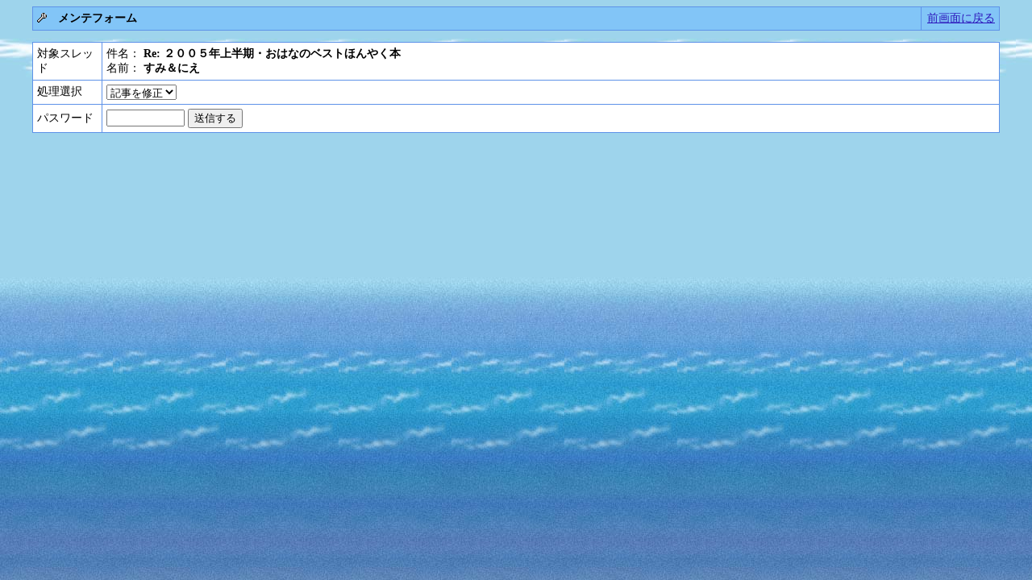

--- FILE ---
content_type: text/html
request_url: http://park8.wakwak.com/~w22/cgi-bin/best/regist.cgi?mode=mente&f=98&no=4
body_size: 2260
content:
<!DOCTYPE HTML PUBLIC "-//W3C//DTD HTML 4.01 Transitional//EN">
<html lang="ja">
<head>
<META HTTP-EQUIV="Content-type" CONTENT="text/html; charset=Shift_JIS">
<META HTTP-EQUIV="Content-Style-Type" content="text/css">
<STYLE type="text/css">
<!--
body,tr,td,th { font-size:14px; font-family:"Times New Roman", Osaka, "ＭＳ ゴシック"; }
a:hover { color:#2D18BC }
.num { font-size:12px; font-family:Verdana,Helvetica,Arial; }
.s1  { font-size:10px; font-family:Verdana,Helvetica,Arial; }
.s2  { font-size:10px; font-family:""Times New Roman", Osaka, "ＭＳ ゴシック""; }
-->
</STYLE>
<title>あなたが選ぶほんやく本ベスト</title></head>
<body background="http://park8.wakwak.com/~w22/umi.jpg" bgcolor="#F0F0F0" text="#000000" link="#2D18BC" vlink="#2D18BC" alink="#2D18BC">
<div align="center">
<Table border="0" cellspacing="0" cellpadding="0" width="95%">
<Tr bgcolor="#5E92E8"><Td bgcolor="#5E92E8">
<table border="0" cellspacing="1" cellpadding="5" width="100%">
<tr bgcolor="#82C5F7"><td bgcolor="#82C5F7" nowrap width="92%">
<img src="http://park8.wakwak.com/~w22/img2/mente.gif" align="top">
&nbsp; <b>メンテフォーム</b></td>
<td align="right" bgcolor="#82C5F7" nowrap>
<a href="javascript:history.back()">前画面に戻る</a></td>
</tr></table></Td></Tr></Table>
<P>
<form action="./regist.cgi" method="post">
<input type="hidden" name="mode" value="mente">
<input type="hidden" name="f" value="98">
<input type="hidden" name="no" value="4">
<Table border="0" cellspacing="0" cellpadding="0" width="95%">
<Tr><Td bgcolor="#5E92E8">
<table border="0" cellspacing="1" cellpadding="5" width="100%">
<tr bgcolor="#FFFFFF">
  <td bgcolor="#FFFFFF" width="75" nowrap>対象スレッド</td>
  <td>件名： <b>Re: ２００５年上半期・おはなのベストほんやく本</b><br>名前： <b>すみ＆にえ</b>
  </td>
</tr>
<tr bgcolor="#FFFFFF">
  <td bgcolor="#FFFFFF" width="75" nowrap>処理選択</td>
  <td><select name="job">
	<option value="edit" selected>記事を修正
<option value="del">記事を削除
	</select>
  </td>
</tr>
<tr bgcolor="#FFFFFF">
  <td bgcolor="#FFFFFF" width="75" nowrap>パスワード</td>
  <td><input type="password" name="pwd" size="10" maxlength="8">
	<input type="submit" value="送信する">
  </td></form>
</tr>
</table>
</Td></Tr></Table>
</div>
</body>
</html>
